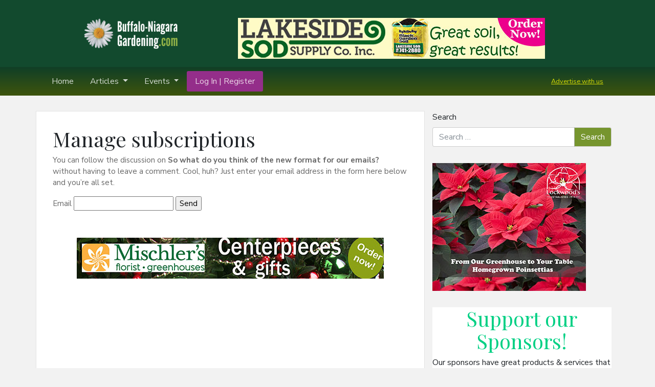

--- FILE ---
content_type: text/html; charset=UTF-8
request_url: https://buffalo-niagaragardening.com/comment-subscriptions/?srp=53377&srk=c05a2fea2b5b569624d482fdd06c880b&sra=s&srsrc=f
body_size: 17369
content:
<!DOCTYPE html>
<html lang="en-US">
<head>
	<meta charset="UTF-8">
	<meta http-equiv="X-UA-Compatible" content="IE=edge">
	<meta name="viewport" content="width=device-width, initial-scale=1, shrink-to-fit=no">
	<meta name="mobile-web-app-capable" content="yes">
	<meta name="apple-mobile-web-app-capable" content="yes">
	<meta name="apple-mobile-web-app-title" content="Buffalo-NiagaraGardening.com - The online magazine for gardeners in Western New York.">
	<link rel="profile" href="http://gmpg.org/xfn/11">
	<link rel="pingback" href="https://buffalo-niagaragardening.com/xmlrpc.php">

	<link href="https://fonts.googleapis.com/css?family=Nunito+Sans:400,400i,700|Playfair+Display:400,700" rel="stylesheet">
	<meta name='robots' content='index, follow, max-image-preview:large, max-snippet:-1, max-video-preview:-1' />

	<!-- This site is optimized with the Yoast SEO plugin v26.6 - https://yoast.com/wordpress/plugins/seo/ -->
	<title>Manage subscriptions &#8211; Buffalo-NiagaraGardening.com</title>
	<meta property="og:locale" content="en_US" />
	<meta property="og:type" content="website" />
	<meta property="og:site_name" content="Buffalo-NiagaraGardening.com" />
	<meta name="twitter:card" content="summary_large_image" />
	<script type="application/ld+json" class="yoast-schema-graph">{"@context":"https://schema.org","@graph":[{"@type":"WebSite","@id":"http://buffalo-niagaragardening.com/#website","url":"http://buffalo-niagaragardening.com/","name":"Buffalo-NiagaraGardening.com","description":"The online magazine for gardeners in Western New York.","publisher":{"@id":"http://buffalo-niagaragardening.com/#organization"},"potentialAction":[{"@type":"SearchAction","target":{"@type":"EntryPoint","urlTemplate":"http://buffalo-niagaragardening.com/?s={search_term_string}"},"query-input":{"@type":"PropertyValueSpecification","valueRequired":true,"valueName":"search_term_string"}}],"inLanguage":"en-US"},{"@type":"Organization","@id":"http://buffalo-niagaragardening.com/#organization","name":"Buffalo-NiagaraGardening.com","url":"http://buffalo-niagaragardening.com/","logo":{"@type":"ImageObject","inLanguage":"en-US","@id":"http://buffalo-niagaragardening.com/#/schema/logo/image/","url":"https://buffalo-niagaragardening.com/wp-content/uploads/2012/04/BNlogo_horiz_withTL_whte.jpeg","contentUrl":"https://buffalo-niagaragardening.com/wp-content/uploads/2012/04/BNlogo_horiz_withTL_whte.jpeg","width":"640","height":"293","caption":"Buffalo-NiagaraGardening.com"},"image":{"@id":"http://buffalo-niagaragardening.com/#/schema/logo/image/"},"sameAs":["https://www.facebook.com/Buffalo-NiagaraGardeningcom-188742371138332/"]}]}</script>
	<!-- / Yoast SEO plugin. -->


<link rel="alternate" type="text/calendar" title="Buffalo-NiagaraGardening.com &raquo; iCal Feed" href="https://buffalo-niagaragardening.com/events/?ical=1" />
<link rel="alternate" title="oEmbed (JSON)" type="application/json+oembed" href="https://buffalo-niagaragardening.com/wp-json/oembed/1.0/embed?url=https%3A%2F%2Fbuffalo-niagaragardening.com%2Fhttps%3A%2F%2Fbuffalo-niagaragardening.com%2F%3Fpage_id%3D-999%2F" />
<link rel="alternate" title="oEmbed (XML)" type="text/xml+oembed" href="https://buffalo-niagaragardening.com/wp-json/oembed/1.0/embed?url=https%3A%2F%2Fbuffalo-niagaragardening.com%2Fhttps%3A%2F%2Fbuffalo-niagaragardening.com%2F%3Fpage_id%3D-999%2F&#038;format=xml" />
<style id='wp-img-auto-sizes-contain-inline-css' type='text/css'>
img:is([sizes=auto i],[sizes^="auto," i]){contain-intrinsic-size:3000px 1500px}
/*# sourceURL=wp-img-auto-sizes-contain-inline-css */
</style>
<link rel='stylesheet' id='tribe-events-pro-mini-calendar-block-styles-css' href='https://buffalo-niagaragardening.com/wp-content/plugins/events-calendar-pro/build/css/tribe-events-pro-mini-calendar-block.css?ver=7.7.11' type='text/css' media='all' />
<style id='wp-emoji-styles-inline-css' type='text/css'>

	img.wp-smiley, img.emoji {
		display: inline !important;
		border: none !important;
		box-shadow: none !important;
		height: 1em !important;
		width: 1em !important;
		margin: 0 0.07em !important;
		vertical-align: -0.1em !important;
		background: none !important;
		padding: 0 !important;
	}
/*# sourceURL=wp-emoji-styles-inline-css */
</style>
<link rel='stylesheet' id='wp-block-library-css' href='https://buffalo-niagaragardening.com/wp-includes/css/dist/block-library/style.min.css?ver=6.9' type='text/css' media='all' />
<style id='wp-block-heading-inline-css' type='text/css'>
h1:where(.wp-block-heading).has-background,h2:where(.wp-block-heading).has-background,h3:where(.wp-block-heading).has-background,h4:where(.wp-block-heading).has-background,h5:where(.wp-block-heading).has-background,h6:where(.wp-block-heading).has-background{padding:1.25em 2.375em}h1.has-text-align-left[style*=writing-mode]:where([style*=vertical-lr]),h1.has-text-align-right[style*=writing-mode]:where([style*=vertical-rl]),h2.has-text-align-left[style*=writing-mode]:where([style*=vertical-lr]),h2.has-text-align-right[style*=writing-mode]:where([style*=vertical-rl]),h3.has-text-align-left[style*=writing-mode]:where([style*=vertical-lr]),h3.has-text-align-right[style*=writing-mode]:where([style*=vertical-rl]),h4.has-text-align-left[style*=writing-mode]:where([style*=vertical-lr]),h4.has-text-align-right[style*=writing-mode]:where([style*=vertical-rl]),h5.has-text-align-left[style*=writing-mode]:where([style*=vertical-lr]),h5.has-text-align-right[style*=writing-mode]:where([style*=vertical-rl]),h6.has-text-align-left[style*=writing-mode]:where([style*=vertical-lr]),h6.has-text-align-right[style*=writing-mode]:where([style*=vertical-rl]){rotate:180deg}
/*# sourceURL=https://buffalo-niagaragardening.com/wp-includes/blocks/heading/style.min.css */
</style>
<style id='wp-block-list-inline-css' type='text/css'>
ol,ul{box-sizing:border-box}:root :where(.wp-block-list.has-background){padding:1.25em 2.375em}
/*# sourceURL=https://buffalo-niagaragardening.com/wp-includes/blocks/list/style.min.css */
</style>
<style id='wp-block-group-inline-css' type='text/css'>
.wp-block-group{box-sizing:border-box}:where(.wp-block-group.wp-block-group-is-layout-constrained){position:relative}
/*# sourceURL=https://buffalo-niagaragardening.com/wp-includes/blocks/group/style.min.css */
</style>
<style id='wp-block-paragraph-inline-css' type='text/css'>
.is-small-text{font-size:.875em}.is-regular-text{font-size:1em}.is-large-text{font-size:2.25em}.is-larger-text{font-size:3em}.has-drop-cap:not(:focus):first-letter{float:left;font-size:8.4em;font-style:normal;font-weight:100;line-height:.68;margin:.05em .1em 0 0;text-transform:uppercase}body.rtl .has-drop-cap:not(:focus):first-letter{float:none;margin-left:.1em}p.has-drop-cap.has-background{overflow:hidden}:root :where(p.has-background){padding:1.25em 2.375em}:where(p.has-text-color:not(.has-link-color)) a{color:inherit}p.has-text-align-left[style*="writing-mode:vertical-lr"],p.has-text-align-right[style*="writing-mode:vertical-rl"]{rotate:180deg}
/*# sourceURL=https://buffalo-niagaragardening.com/wp-includes/blocks/paragraph/style.min.css */
</style>
<style id='global-styles-inline-css' type='text/css'>
:root{--wp--preset--aspect-ratio--square: 1;--wp--preset--aspect-ratio--4-3: 4/3;--wp--preset--aspect-ratio--3-4: 3/4;--wp--preset--aspect-ratio--3-2: 3/2;--wp--preset--aspect-ratio--2-3: 2/3;--wp--preset--aspect-ratio--16-9: 16/9;--wp--preset--aspect-ratio--9-16: 9/16;--wp--preset--color--black: #000000;--wp--preset--color--cyan-bluish-gray: #abb8c3;--wp--preset--color--white: #ffffff;--wp--preset--color--pale-pink: #f78da7;--wp--preset--color--vivid-red: #cf2e2e;--wp--preset--color--luminous-vivid-orange: #ff6900;--wp--preset--color--luminous-vivid-amber: #fcb900;--wp--preset--color--light-green-cyan: #7bdcb5;--wp--preset--color--vivid-green-cyan: #00d084;--wp--preset--color--pale-cyan-blue: #8ed1fc;--wp--preset--color--vivid-cyan-blue: #0693e3;--wp--preset--color--vivid-purple: #9b51e0;--wp--preset--gradient--vivid-cyan-blue-to-vivid-purple: linear-gradient(135deg,rgb(6,147,227) 0%,rgb(155,81,224) 100%);--wp--preset--gradient--light-green-cyan-to-vivid-green-cyan: linear-gradient(135deg,rgb(122,220,180) 0%,rgb(0,208,130) 100%);--wp--preset--gradient--luminous-vivid-amber-to-luminous-vivid-orange: linear-gradient(135deg,rgb(252,185,0) 0%,rgb(255,105,0) 100%);--wp--preset--gradient--luminous-vivid-orange-to-vivid-red: linear-gradient(135deg,rgb(255,105,0) 0%,rgb(207,46,46) 100%);--wp--preset--gradient--very-light-gray-to-cyan-bluish-gray: linear-gradient(135deg,rgb(238,238,238) 0%,rgb(169,184,195) 100%);--wp--preset--gradient--cool-to-warm-spectrum: linear-gradient(135deg,rgb(74,234,220) 0%,rgb(151,120,209) 20%,rgb(207,42,186) 40%,rgb(238,44,130) 60%,rgb(251,105,98) 80%,rgb(254,248,76) 100%);--wp--preset--gradient--blush-light-purple: linear-gradient(135deg,rgb(255,206,236) 0%,rgb(152,150,240) 100%);--wp--preset--gradient--blush-bordeaux: linear-gradient(135deg,rgb(254,205,165) 0%,rgb(254,45,45) 50%,rgb(107,0,62) 100%);--wp--preset--gradient--luminous-dusk: linear-gradient(135deg,rgb(255,203,112) 0%,rgb(199,81,192) 50%,rgb(65,88,208) 100%);--wp--preset--gradient--pale-ocean: linear-gradient(135deg,rgb(255,245,203) 0%,rgb(182,227,212) 50%,rgb(51,167,181) 100%);--wp--preset--gradient--electric-grass: linear-gradient(135deg,rgb(202,248,128) 0%,rgb(113,206,126) 100%);--wp--preset--gradient--midnight: linear-gradient(135deg,rgb(2,3,129) 0%,rgb(40,116,252) 100%);--wp--preset--font-size--small: 13px;--wp--preset--font-size--medium: 20px;--wp--preset--font-size--large: 36px;--wp--preset--font-size--x-large: 42px;--wp--preset--spacing--20: 0.44rem;--wp--preset--spacing--30: 0.67rem;--wp--preset--spacing--40: 1rem;--wp--preset--spacing--50: 1.5rem;--wp--preset--spacing--60: 2.25rem;--wp--preset--spacing--70: 3.38rem;--wp--preset--spacing--80: 5.06rem;--wp--preset--shadow--natural: 6px 6px 9px rgba(0, 0, 0, 0.2);--wp--preset--shadow--deep: 12px 12px 50px rgba(0, 0, 0, 0.4);--wp--preset--shadow--sharp: 6px 6px 0px rgba(0, 0, 0, 0.2);--wp--preset--shadow--outlined: 6px 6px 0px -3px rgb(255, 255, 255), 6px 6px rgb(0, 0, 0);--wp--preset--shadow--crisp: 6px 6px 0px rgb(0, 0, 0);}:where(.is-layout-flex){gap: 0.5em;}:where(.is-layout-grid){gap: 0.5em;}body .is-layout-flex{display: flex;}.is-layout-flex{flex-wrap: wrap;align-items: center;}.is-layout-flex > :is(*, div){margin: 0;}body .is-layout-grid{display: grid;}.is-layout-grid > :is(*, div){margin: 0;}:where(.wp-block-columns.is-layout-flex){gap: 2em;}:where(.wp-block-columns.is-layout-grid){gap: 2em;}:where(.wp-block-post-template.is-layout-flex){gap: 1.25em;}:where(.wp-block-post-template.is-layout-grid){gap: 1.25em;}.has-black-color{color: var(--wp--preset--color--black) !important;}.has-cyan-bluish-gray-color{color: var(--wp--preset--color--cyan-bluish-gray) !important;}.has-white-color{color: var(--wp--preset--color--white) !important;}.has-pale-pink-color{color: var(--wp--preset--color--pale-pink) !important;}.has-vivid-red-color{color: var(--wp--preset--color--vivid-red) !important;}.has-luminous-vivid-orange-color{color: var(--wp--preset--color--luminous-vivid-orange) !important;}.has-luminous-vivid-amber-color{color: var(--wp--preset--color--luminous-vivid-amber) !important;}.has-light-green-cyan-color{color: var(--wp--preset--color--light-green-cyan) !important;}.has-vivid-green-cyan-color{color: var(--wp--preset--color--vivid-green-cyan) !important;}.has-pale-cyan-blue-color{color: var(--wp--preset--color--pale-cyan-blue) !important;}.has-vivid-cyan-blue-color{color: var(--wp--preset--color--vivid-cyan-blue) !important;}.has-vivid-purple-color{color: var(--wp--preset--color--vivid-purple) !important;}.has-black-background-color{background-color: var(--wp--preset--color--black) !important;}.has-cyan-bluish-gray-background-color{background-color: var(--wp--preset--color--cyan-bluish-gray) !important;}.has-white-background-color{background-color: var(--wp--preset--color--white) !important;}.has-pale-pink-background-color{background-color: var(--wp--preset--color--pale-pink) !important;}.has-vivid-red-background-color{background-color: var(--wp--preset--color--vivid-red) !important;}.has-luminous-vivid-orange-background-color{background-color: var(--wp--preset--color--luminous-vivid-orange) !important;}.has-luminous-vivid-amber-background-color{background-color: var(--wp--preset--color--luminous-vivid-amber) !important;}.has-light-green-cyan-background-color{background-color: var(--wp--preset--color--light-green-cyan) !important;}.has-vivid-green-cyan-background-color{background-color: var(--wp--preset--color--vivid-green-cyan) !important;}.has-pale-cyan-blue-background-color{background-color: var(--wp--preset--color--pale-cyan-blue) !important;}.has-vivid-cyan-blue-background-color{background-color: var(--wp--preset--color--vivid-cyan-blue) !important;}.has-vivid-purple-background-color{background-color: var(--wp--preset--color--vivid-purple) !important;}.has-black-border-color{border-color: var(--wp--preset--color--black) !important;}.has-cyan-bluish-gray-border-color{border-color: var(--wp--preset--color--cyan-bluish-gray) !important;}.has-white-border-color{border-color: var(--wp--preset--color--white) !important;}.has-pale-pink-border-color{border-color: var(--wp--preset--color--pale-pink) !important;}.has-vivid-red-border-color{border-color: var(--wp--preset--color--vivid-red) !important;}.has-luminous-vivid-orange-border-color{border-color: var(--wp--preset--color--luminous-vivid-orange) !important;}.has-luminous-vivid-amber-border-color{border-color: var(--wp--preset--color--luminous-vivid-amber) !important;}.has-light-green-cyan-border-color{border-color: var(--wp--preset--color--light-green-cyan) !important;}.has-vivid-green-cyan-border-color{border-color: var(--wp--preset--color--vivid-green-cyan) !important;}.has-pale-cyan-blue-border-color{border-color: var(--wp--preset--color--pale-cyan-blue) !important;}.has-vivid-cyan-blue-border-color{border-color: var(--wp--preset--color--vivid-cyan-blue) !important;}.has-vivid-purple-border-color{border-color: var(--wp--preset--color--vivid-purple) !important;}.has-vivid-cyan-blue-to-vivid-purple-gradient-background{background: var(--wp--preset--gradient--vivid-cyan-blue-to-vivid-purple) !important;}.has-light-green-cyan-to-vivid-green-cyan-gradient-background{background: var(--wp--preset--gradient--light-green-cyan-to-vivid-green-cyan) !important;}.has-luminous-vivid-amber-to-luminous-vivid-orange-gradient-background{background: var(--wp--preset--gradient--luminous-vivid-amber-to-luminous-vivid-orange) !important;}.has-luminous-vivid-orange-to-vivid-red-gradient-background{background: var(--wp--preset--gradient--luminous-vivid-orange-to-vivid-red) !important;}.has-very-light-gray-to-cyan-bluish-gray-gradient-background{background: var(--wp--preset--gradient--very-light-gray-to-cyan-bluish-gray) !important;}.has-cool-to-warm-spectrum-gradient-background{background: var(--wp--preset--gradient--cool-to-warm-spectrum) !important;}.has-blush-light-purple-gradient-background{background: var(--wp--preset--gradient--blush-light-purple) !important;}.has-blush-bordeaux-gradient-background{background: var(--wp--preset--gradient--blush-bordeaux) !important;}.has-luminous-dusk-gradient-background{background: var(--wp--preset--gradient--luminous-dusk) !important;}.has-pale-ocean-gradient-background{background: var(--wp--preset--gradient--pale-ocean) !important;}.has-electric-grass-gradient-background{background: var(--wp--preset--gradient--electric-grass) !important;}.has-midnight-gradient-background{background: var(--wp--preset--gradient--midnight) !important;}.has-small-font-size{font-size: var(--wp--preset--font-size--small) !important;}.has-medium-font-size{font-size: var(--wp--preset--font-size--medium) !important;}.has-large-font-size{font-size: var(--wp--preset--font-size--large) !important;}.has-x-large-font-size{font-size: var(--wp--preset--font-size--x-large) !important;}
/*# sourceURL=global-styles-inline-css */
</style>

<style id='classic-theme-styles-inline-css' type='text/css'>
/*! This file is auto-generated */
.wp-block-button__link{color:#fff;background-color:#32373c;border-radius:9999px;box-shadow:none;text-decoration:none;padding:calc(.667em + 2px) calc(1.333em + 2px);font-size:1.125em}.wp-block-file__button{background:#32373c;color:#fff;text-decoration:none}
/*# sourceURL=/wp-includes/css/classic-themes.min.css */
</style>
<link rel='stylesheet' id='ctct_form_styles-css' href='https://buffalo-niagaragardening.com/wp-content/plugins/constant-contact-forms/assets/css/style.css?ver=2.15.2' type='text/css' media='all' />
<link rel='stylesheet' id='pmpro_frontend_base-css' href='https://buffalo-niagaragardening.com/wp-content/plugins/paid-memberships-pro/css/frontend/base.css?ver=3.6.3' type='text/css' media='all' />
<link rel='stylesheet' id='pmpro_frontend_variation_1-css' href='https://buffalo-niagaragardening.com/wp-content/plugins/paid-memberships-pro/css/frontend/variation_1.css?ver=3.6.3' type='text/css' media='all' />
<link rel='stylesheet' id='stcr-font-awesome-css' href='https://buffalo-niagaragardening.com/wp-content/plugins/subscribe-to-comments-reloaded/includes/css/font-awesome.min.css?ver=6.9' type='text/css' media='all' />
<link rel='stylesheet' id='stcr-style-css' href='https://buffalo-niagaragardening.com/wp-content/plugins/subscribe-to-comments-reloaded/includes/css/stcr-style.css?ver=6.9' type='text/css' media='all' />
<link rel='stylesheet' id='understrap-styles-css' href='https://buffalo-niagaragardening.com/wp-content/themes/bng2/css/theme.min.css?ver=6.9' type='text/css' media='all' />
<link rel='stylesheet' id='tablepress-default-css' href='https://buffalo-niagaragardening.com/wp-content/plugins/tablepress/css/build/default.css?ver=3.2.6' type='text/css' media='all' />
<script type="text/javascript" src="https://buffalo-niagaragardening.com/wp-includes/js/jquery/jquery.min.js?ver=3.7.1" id="jquery-core-js"></script>
<script type="text/javascript" src="https://buffalo-niagaragardening.com/wp-includes/js/jquery/jquery-migrate.min.js?ver=3.4.1" id="jquery-migrate-js"></script>
<script type="text/javascript" src="https://buffalo-niagaragardening.com/wp-content/themes/bng2/js/popper.min.js?ver=6.9" id="popper-scripts-js"></script>
<link rel="https://api.w.org/" href="https://buffalo-niagaragardening.com/wp-json/" /><link rel="alternate" title="JSON" type="application/json" href="https://buffalo-niagaragardening.com/wp-json/wp/v2/pages/-999" />
<!-- This site is using AdRotate Professional v5.26 to display their advertisements - https://ajdg.solutions/ -->
<!-- AdRotate CSS -->
<style type="text/css" media="screen">
	.g { margin:0px; padding:0px; overflow:hidden; line-height:1; zoom:1; }
	.g img { height:auto; }
	.g-col { position:relative; float:left; }
	.g-col:first-child { margin-left: 0; }
	.g-col:last-child { margin-right: 0; }
	.g-wall { display:block; position:fixed; left:0; top:0; width:100%; height:100%; z-index:-1; }
	.woocommerce-page .g, .bbpress-wrapper .g { margin: 20px auto; clear:both; }
	.g-1 { min-width:8px; max-width:282px; margin: 0 auto; }
	.b-1 { margin:8px 8px 8px 8px; }
	.g-3 { min-width:8px; max-width:282px; margin: 0 auto; }
	.b-3 { margin:8px 8px 8px 8px; }
	.g-4 { margin:20px 0px 0px 0px; }
	@media only screen and (max-width: 480px) {
		.g-col, .g-dyn, .g-single { width:100%; margin-left:0; margin-right:0; }
		.woocommerce-page .g, .bbpress-wrapper .g { margin: 10px auto; }
	}
</style>
<!-- /AdRotate CSS -->


		<!-- GA Google Analytics @ https://m0n.co/ga -->
		<script async src="https://www.googletagmanager.com/gtag/js?id=G-BJ135F0KJG"></script>
		<script>
			window.dataLayer = window.dataLayer || [];
			function gtag(){dataLayer.push(arguments);}
			gtag('js', new Date());
			gtag('config', 'G-BJ135F0KJG');
		</script>

	<style id="pmpro_colors">:root {
	--pmpro--color--base: #ffffff;
	--pmpro--color--contrast: #222222;
	--pmpro--color--accent: #124a2e;
	--pmpro--color--accent--variation: hsl( 150,61%,27% );
	--pmpro--color--border--variation: hsl( 0,0%,91% );
}</style><meta name="tec-api-version" content="v1"><meta name="tec-api-origin" content="https://buffalo-niagaragardening.com"><link rel="alternate" href="https://buffalo-niagaragardening.com/wp-json/tribe/events/v1/" /><meta name='robots' content='noindex,nofollow'><!-- Clicky Web Analytics - https://clicky.com, WordPress Plugin by Yoast - https://yoast.com/wordpress/plugins/clicky/ --><script type='text/javascript'>
	function clicky_gc(name) {
		var ca = document.cookie.split(';');
		for (var i in ca) {
			if (ca[i].indexOf(name + '=') != -1) {
				return decodeURIComponent(ca[i].split('=')[1]);
			}
		}
		return '';
	}
	var username_check = clicky_gc('"comment_author_abc5d161f28288feeb7010830fd99312"');
	if (username_check) var clicky_custom_session = {username: username_check};
</script>
<script>
	
	var clicky_site_ids = clicky_site_ids || [];
	clicky_site_ids.push("100597899");
</script>
<script async src="//static.getclicky.com/js"></script><link rel="icon" href="https://buffalo-niagaragardening.com/wp-content/uploads/2020/10/cropped-bng-favicon-32x32.png" sizes="32x32" />
<link rel="icon" href="https://buffalo-niagaragardening.com/wp-content/uploads/2020/10/cropped-bng-favicon-192x192.png" sizes="192x192" />
<link rel="apple-touch-icon" href="https://buffalo-niagaragardening.com/wp-content/uploads/2020/10/cropped-bng-favicon-180x180.png" />
<meta name="msapplication-TileImage" content="https://buffalo-niagaragardening.com/wp-content/uploads/2020/10/cropped-bng-favicon-270x270.png" />
		<style type="text/css" id="wp-custom-css">
			.navbar .cta a.nav-link{

	background-color:#942E8A;
	border-radius:3px;
	transition:ease all 300ms;
}

.navbar .cta a.nav-link:hover{
	background-color:#562E94;
	color:white;
}

.navbar .cta2 a.nav-link{
	color:yellow;
	font-size:.8rem;
	line-height:1rem;
	text-decoration:underline;
	opacity:.8;
	margin-top:4px;
}

.widget_text .textwidget {
	background-color: white;
	padding: 16px;
}

/* Adjust button Size on Homepage */
.homepage-image-callout h3 {
    font-size: 1.75rem;
}
.btn-group-sm>.btn, .btn-sm, .wpcf7 .btn-group-sm>input[type=submit] {
    font-size: 1.25rem;
}
/* END button Size */

body .jp-carousel-info h2 {
	background: 0 0!important;
	border: none!important;
	color: #999;
	display: block!important;
	font: normal 18px/1.25em "Helvetica Neue",sans-serif !important; 
}

#secondary img, article img, figure, img, img.wp-post-image {
	max-width: 100%; 
	height: auto;
	width: auto;
}
.entry-content {
	width: 100%;
}
.entry-content img {
	max-width: 100%; 
	height: auto;
 	width: auto;
}
img.icon-loc {
	vertical-align:middle;
}

.filter-group .btn { 
	margin: 1px; 
}
img, figure, .entry-content img{
}

/* remove green background from home page signup form */
.newsletter-callout .newsletter-form {
    background: #fff;
}

.home .ctct-form-description, .home .ctct-disclosure {
	display:none;
}

.home .newsletter-form {
	padding:0;
}

// Peter from Brain Jar

figure {
	display: block;
	background-color:blue!important;
}


.wp-block-image figcaption {
  color: #555;
  font-size: 13px;
  text-align: center;
}

.tribe-section-image-uploader{
	display:none;
}		</style>
		</head>

<body class="pmpro-variation_1 wp-singular page-template-default page page-id--999 page-parent wp-theme-bng2 pmpro-body-has-access tribe-no-js ctct-bng2">

<div class="hfeed site" id="page">

	<a class="skip-link screen-reader-text sr-only" href="#content">Skip to content</a>


	<header class="masthead wrapper-fluid" id="bng-header">
		<div class="container">
			<div class="row">
				<div class="logo-col col-md-4">
					<a rel="home" href="https://buffalo-niagaragardening.com/" title="Buffalo-NiagaraGardening.com">
						<img class="masthead-logo" src="https://buffalo-niagaragardening.com/wp-content/themes/bng2/img/logo@2x.png" alt="" />
					</a>
				</div>
				<div class="masthead-right col-md-8 align-self-center ml-auto">
					<div class="g g-4"><div class="g-single a-50"><a class="gofollow" data-track="NTAsNCw2MA==" target="_blank" href=" https://www.bigyellowbag.com/ "><img src="https://buffalo-niagaragardening.com/wp-content/uploads/2022/01/Lakeside-Sod-horiz-order-today.jpg" /></a></div></div>				</div>
			</div>
		</div>
	</header>

	<!-- ******************* The Navbar Area ******************* -->
	<div class="wrapper-fluid wrapper-navbar" id="wrapper-navbar">

		<nav class="navbar navbar-expand-md navbar-dark">

					<div class="container">
		
				<button class="navbar-toggler" type="button" data-toggle="collapse" data-target="#navbarNavDropdown" aria-controls="navbarNavDropdown" aria-expanded="false" aria-label="Toggle navigation">
					<span class="navbar-toggler-icon"></span> <span class="menu-text">Menu</span>
				</button>

				<!-- The WordPress Menu goes here -->
				<div id="navbarNavDropdown" class="collapse navbar-collapse"><ul id="main-menu" class="navbar-nav"><li id="menu-item-65351" class="menu-item menu-item-type-custom menu-item-object-custom menu-item-home nav-item menu-item-65351"><a title="Home" href="https://buffalo-niagaragardening.com/" class="nav-link">Home</a></li>
<li id="menu-item-65359" class="menu-item menu-item-type-custom menu-item-object-custom menu-item-has-children nav-item menu-item-65359 dropdown"><a title="Articles" href="#" data-toggle="dropdown" class="nav-link dropdown-toggle">Articles <span class="caret"></span></a>
<ul class=" dropdown-menu" role="menu">
	<li id="menu-item-65349" class="menu-item menu-item-type-post_type menu-item-object-page nav-item menu-item-65349"><a title="Articles by Topic" href="https://buffalo-niagaragardening.com/browse-gardening-topics/" class="nav-link">Articles by Topic</a></li>
</ul>
</li>
<li id="menu-item-65354" class="menu-item menu-item-type-post_type menu-item-object-page menu-item-has-children nav-item menu-item-65354 dropdown"><a title="Events" href="#" data-toggle="dropdown" class="nav-link dropdown-toggle">Events <span class="caret"></span></a>
<ul class=" dropdown-menu" role="menu">
	<li id="menu-item-65358" class="menu-item menu-item-type-post_type menu-item-object-page nav-item menu-item-65358"><a title="Events" href="https://buffalo-niagaragardening.com/events/" class="nav-link">Events</a></li>
	<li id="menu-item-65355" class="menu-item menu-item-type-post_type menu-item-object-page nav-item menu-item-65355"><a title="Categories" href="https://buffalo-niagaragardening.com/events/categories/" class="nav-link">Categories</a></li>
</ul>
</li>
<li id="menu-item-122816" class="cta login-account-button menu-item menu-item-type-post_type menu-item-object-page nav-item menu-item-122816"><a title="Log In | Register" href="https://buffalo-niagaragardening.com/login/" class="nav-link">Log In | Register</a></li>
<li id="menu-item-94594" class="ml-auto cta2 menu-item menu-item-type-post_type menu-item-object-page nav-item menu-item-94594"><a title="Advertise with us" href="https://buffalo-niagaragardening.com/advertise-with-us/" class="nav-link">Advertise with us</a></li>
</ul></div>						</div><!-- .container -->
			
		</nav><!-- .site-navigation -->

	</div><!-- .wrapper-navbar end -->

<div class="wrapper" id="page-wrapper">

	<div class="container" id="content" tabindex="-1">

		<div class="row">

			<!-- Do the left sidebar check -->
			


<div class="col-md-8 content-area" id="primary">
			<main class="site-main" id="main">

				
					<article class="post--999 page type-page status-publish hentry" id="post--999">

	<header class="entry-header">

		<h1 class="entry-title">Manage subscriptions</h1>
	</header><!-- .entry-header -->

	
	<div class="entry-content">

		<p>You can follow the discussion on <strong>So what do you think of the new format for our emails?</strong> without having to leave a comment. Cool, huh? Just enter your email address in the form here below and you&#8217;re all set.</p>        <form action="/comment-subscriptions/?srp=53377&#038;srk=c05a2fea2b5b569624d482fdd06c880b&#038;sra=s&#038;srsrc=f" method="post" name="sub-form">
        <fieldset style="border:0">
            <div>
                                    <p>
                        <label for="sre">Email</label>
                        <input id='sre' type="text" class="subscribe-form-field" name="sre" value="" size="22" required />
                        <input name="submit" type="submit" class="subscribe-form-button" value="Send" />
                    </p>
                                        <p class="notice-email-error" style='color: #f55252;font-weight:bold; display: none;'></p>
                            </div>
        </fieldset>
    </form>
    
		
	</div><!-- .entry-content -->

	<footer class="entry-footer">

		
	</footer><!-- .entry-footer -->

</article><!-- #post-## -->

					<div class="mid-posts-wrap">
						<div class="g g-5"><div class="g-single a-183"><a class="gofollow" data-track="MTgzLDUsNjA=" target="_blank" href=" https://sales.mischlersflorist.com/Christmas "><img src="https://buffalo-niagaragardening.com/wp-content/uploads/2022/12/Christmas-centerpieces-Mischlers.jpg" /></a></div></div>					</div>


					
				
			</main><!-- #main -->

		</div><!-- #primary -->

		<!-- Do the right sidebar check -->
		
			
<div class="col-md-4 widget-area" id="right-sidebar" role="complementary">
	<aside id="search-6" class="widget widget_search"><form method="get" id="searchform" action="https://buffalo-niagaragardening.com/" role="search">
	<label class="assistive-text" for="s">Search</label>
	<div class="input-group">
		<input class="field form-control" id="s" name="s" type="text"
			placeholder="Search &hellip;">
		<span class="input-group-btn">
			<input class="submit btn btn-primary" id="searchsubmit" name="submit" type="submit"
			value="Search">
	</span>
	</div>
</form>
</aside><aside id="5f90de6632a28-6" class="widget 5f90de6632a28"><div class="g g-2"><div class="g-single a-226"><a class="gofollow" data-track="MjI2LDIsNjA=" target="_blank" href=" https://weknowplants.com/ "><img src="http://buffalo-niagaragardening.com/wp-content/uploads/2025/11/Lockwood-Christmas-2025-website.jpg" /></a></div></div></aside><aside id="block-5" class="widget widget_block">
<div class="wp-block-group has-white-background-color has-background"><div class="wp-block-group__inner-container is-layout-flow wp-block-group-is-layout-flow">
<div class="wp-block-group"><div class="wp-block-group__inner-container is-layout-flow wp-block-group-is-layout-flow">
<h1 class="wp-block-heading has-text-align-center has-vivid-green-cyan-color has-text-color">Support our <span class="has-inline-color has-vivid-green-cyan-color">Sponsors</span>!</h1>
</div></div>



<p>Our sponsors have great products &amp; services that you need. And they keep this online gardening magazine in business! Please click to check out these great companies! </p>



<ul class="wp-block-list">
<li><a rel="noreferrer noopener" href="https://buffalo-niagaragardening.com/mischlers-florist-and-greenhouses/" target="_blank">Mischler's Florist and Greenhouses</a></li>



<li><a rel="noreferrer noopener" href="https://urbanroots.org/" target="_blank">Urban Roots Cooperative Market</a></li>



<li><a rel="noopener" href="https://www.webergreenhouses.com/" target="_blank">Mike Weber Greenhouses</a></li>



<li><a rel="noopener" href="http://lakesidesod.com/products/big-yellow-bag/" target="_blank">Lakeside Sod</a></li>



<li><a rel="noreferrer noopener" href="https://weknowplants.com/" target="_blank">Lockwood's Garden Center</a></li>



<li><a href="https://www.experiencegraycliff.org/visit-graycliff/plan-your-visit" target="_blank" rel="noreferrer noopener">Graycliff</a></li>



<li><a href="http://www.buffalogardens.com/" target="_blank" rel="noreferrer noopener">Buffalo and Erie County Botanical Gardens</a></li>



<li><a href="https://www.henrysgardens.com/" data-type="link" data-id="https://www.henrysgardens.com/" target="_blank" rel="noreferrer noopener">Henry's Gardens</a></li>



<li><a href="https://www.lessonsfromnature.biz/" target="_blank" rel="noopener">Lessons from Nature</a></li>



<li><a href="https://plantasiany.com/" data-type="link" data-id="https://plantasiany.com/" target="_blank" rel="noreferrer noopener">Plantasia</a></li>
</ul>
</div></div>
</aside><aside id="5f90de6632a28-7" class="widget 5f90de6632a28"><div class="g g-6"><div class="g-single a-157"><a class="gofollow" data-track="MTU3LDYsNjA=" href="https://foxpest-buffalo.com/" target="_blank"><img src="https://buffalo-niagaragardening.com/wp-content/uploads/2022/05/Fox-Pest-Control-April-2022.jpg" /></a></div></div></aside><aside id="nav_menu-4" class="widget widget_nav_menu"><h3 class="widget-title">Popular Topics</h3><div class="menu-sidebar-topics-container"><ul id="menu-sidebar-topics" class="menu"><li id="menu-item-65362" class="menu-item menu-item-type-taxonomy menu-item-object-post_tag menu-item-65362"><a href="https://buffalo-niagaragardening.com/tag/garden-tips/">Garden tips</a></li>
<li id="menu-item-80017" class="menu-item menu-item-type-taxonomy menu-item-object-post_tag menu-item-80017"><a href="https://buffalo-niagaragardening.com/tag/deer/">Deer</a></li>
<li id="menu-item-80022" class="menu-item menu-item-type-taxonomy menu-item-object-post_tag menu-item-80022"><a href="https://buffalo-niagaragardening.com/tag/birds-and-butterflies/">Birds and butterflies</a></li>
<li id="menu-item-80024" class="menu-item menu-item-type-taxonomy menu-item-object-post_tag menu-item-80024"><a href="https://buffalo-niagaragardening.com/tag/shade/">Shade</a></li>
<li id="menu-item-80028" class="menu-item menu-item-type-taxonomy menu-item-object-post_tag menu-item-80028"><a href="https://buffalo-niagaragardening.com/tag/small-spaces/">Small spaces</a></li>
<li id="menu-item-65371" class="menu-item menu-item-type-taxonomy menu-item-object-post_tag menu-item-65371"><a href="https://buffalo-niagaragardening.com/tag/vegetables/">Vegetables</a></li>
<li id="menu-item-65365" class="menu-item menu-item-type-taxonomy menu-item-object-post_tag menu-item-65365"><a href="https://buffalo-niagaragardening.com/tag/garden-walks/">Garden Walks</a></li>
<li id="menu-item-65377" class="btn btn-outline-primary menu-item menu-item-type-post_type menu-item-object-page menu-item-65377"><a href="https://buffalo-niagaragardening.com/browse-gardening-topics/">View All Topics →</a></li>
</ul></div></aside><aside id="archives-4" class="widget widget_archive"><h3 class="widget-title">Archives</h3>		<label class="screen-reader-text" for="archives-dropdown-4">Archives</label>
		<select id="archives-dropdown-4" name="archive-dropdown">
			
			<option value="">Select Month</option>
				<option value='https://buffalo-niagaragardening.com/2025/12/'> December 2025 &nbsp;(9)</option>
	<option value='https://buffalo-niagaragardening.com/2025/11/'> November 2025 &nbsp;(12)</option>
	<option value='https://buffalo-niagaragardening.com/2025/10/'> October 2025 &nbsp;(10)</option>
	<option value='https://buffalo-niagaragardening.com/2025/09/'> September 2025 &nbsp;(16)</option>
	<option value='https://buffalo-niagaragardening.com/2025/08/'> August 2025 &nbsp;(12)</option>
	<option value='https://buffalo-niagaragardening.com/2025/07/'> July 2025 &nbsp;(15)</option>
	<option value='https://buffalo-niagaragardening.com/2025/06/'> June 2025 &nbsp;(13)</option>
	<option value='https://buffalo-niagaragardening.com/2025/05/'> May 2025 &nbsp;(13)</option>
	<option value='https://buffalo-niagaragardening.com/2025/04/'> April 2025 &nbsp;(16)</option>
	<option value='https://buffalo-niagaragardening.com/2025/03/'> March 2025 &nbsp;(13)</option>
	<option value='https://buffalo-niagaragardening.com/2025/02/'> February 2025 &nbsp;(13)</option>
	<option value='https://buffalo-niagaragardening.com/2025/01/'> January 2025 &nbsp;(8)</option>
	<option value='https://buffalo-niagaragardening.com/2024/12/'> December 2024 &nbsp;(10)</option>
	<option value='https://buffalo-niagaragardening.com/2024/11/'> November 2024 &nbsp;(12)</option>
	<option value='https://buffalo-niagaragardening.com/2024/10/'> October 2024 &nbsp;(15)</option>
	<option value='https://buffalo-niagaragardening.com/2024/09/'> September 2024 &nbsp;(12)</option>
	<option value='https://buffalo-niagaragardening.com/2024/08/'> August 2024 &nbsp;(12)</option>
	<option value='https://buffalo-niagaragardening.com/2024/07/'> July 2024 &nbsp;(15)</option>
	<option value='https://buffalo-niagaragardening.com/2024/06/'> June 2024 &nbsp;(12)</option>
	<option value='https://buffalo-niagaragardening.com/2024/05/'> May 2024 &nbsp;(12)</option>
	<option value='https://buffalo-niagaragardening.com/2024/04/'> April 2024 &nbsp;(15)</option>
	<option value='https://buffalo-niagaragardening.com/2024/03/'> March 2024 &nbsp;(13)</option>
	<option value='https://buffalo-niagaragardening.com/2024/02/'> February 2024 &nbsp;(12)</option>
	<option value='https://buffalo-niagaragardening.com/2024/01/'> January 2024 &nbsp;(9)</option>
	<option value='https://buffalo-niagaragardening.com/2023/12/'> December 2023 &nbsp;(10)</option>
	<option value='https://buffalo-niagaragardening.com/2023/11/'> November 2023 &nbsp;(12)</option>
	<option value='https://buffalo-niagaragardening.com/2023/10/'> October 2023 &nbsp;(16)</option>
	<option value='https://buffalo-niagaragardening.com/2023/09/'> September 2023 &nbsp;(12)</option>
	<option value='https://buffalo-niagaragardening.com/2023/08/'> August 2023 &nbsp;(15)</option>
	<option value='https://buffalo-niagaragardening.com/2023/07/'> July 2023 &nbsp;(12)</option>
	<option value='https://buffalo-niagaragardening.com/2023/06/'> June 2023 &nbsp;(13)</option>
	<option value='https://buffalo-niagaragardening.com/2023/05/'> May 2023 &nbsp;(15)</option>
	<option value='https://buffalo-niagaragardening.com/2023/04/'> April 2023 &nbsp;(12)</option>
	<option value='https://buffalo-niagaragardening.com/2023/03/'> March 2023 &nbsp;(13)</option>
	<option value='https://buffalo-niagaragardening.com/2023/02/'> February 2023 &nbsp;(12)</option>
	<option value='https://buffalo-niagaragardening.com/2023/01/'> January 2023 &nbsp;(9)</option>
	<option value='https://buffalo-niagaragardening.com/2022/12/'> December 2022 &nbsp;(9)</option>
	<option value='https://buffalo-niagaragardening.com/2022/11/'> November 2022 &nbsp;(14)</option>
	<option value='https://buffalo-niagaragardening.com/2022/10/'> October 2022 &nbsp;(11)</option>
	<option value='https://buffalo-niagaragardening.com/2022/09/'> September 2022 &nbsp;(12)</option>
	<option value='https://buffalo-niagaragardening.com/2022/08/'> August 2022 &nbsp;(15)</option>
	<option value='https://buffalo-niagaragardening.com/2022/07/'> July 2022 &nbsp;(12)</option>
	<option value='https://buffalo-niagaragardening.com/2022/06/'> June 2022 &nbsp;(12)</option>
	<option value='https://buffalo-niagaragardening.com/2022/05/'> May 2022 &nbsp;(15)</option>
	<option value='https://buffalo-niagaragardening.com/2022/04/'> April 2022 &nbsp;(12)</option>
	<option value='https://buffalo-niagaragardening.com/2022/03/'> March 2022 &nbsp;(17)</option>
	<option value='https://buffalo-niagaragardening.com/2022/02/'> February 2022 &nbsp;(12)</option>
	<option value='https://buffalo-niagaragardening.com/2022/01/'> January 2022 &nbsp;(6)</option>
	<option value='https://buffalo-niagaragardening.com/2021/12/'> December 2021 &nbsp;(6)</option>
	<option value='https://buffalo-niagaragardening.com/2021/11/'> November 2021 &nbsp;(15)</option>
	<option value='https://buffalo-niagaragardening.com/2021/10/'> October 2021 &nbsp;(12)</option>
	<option value='https://buffalo-niagaragardening.com/2021/09/'> September 2021 &nbsp;(12)</option>
	<option value='https://buffalo-niagaragardening.com/2021/08/'> August 2021 &nbsp;(15)</option>
	<option value='https://buffalo-niagaragardening.com/2021/07/'> July 2021 &nbsp;(12)</option>
	<option value='https://buffalo-niagaragardening.com/2021/06/'> June 2021 &nbsp;(15)</option>
	<option value='https://buffalo-niagaragardening.com/2021/05/'> May 2021 &nbsp;(12)</option>
	<option value='https://buffalo-niagaragardening.com/2021/04/'> April 2021 &nbsp;(11)</option>
	<option value='https://buffalo-niagaragardening.com/2021/03/'> March 2021 &nbsp;(16)</option>
	<option value='https://buffalo-niagaragardening.com/2021/02/'> February 2021 &nbsp;(12)</option>
	<option value='https://buffalo-niagaragardening.com/2021/01/'> January 2021 &nbsp;(6)</option>
	<option value='https://buffalo-niagaragardening.com/2020/12/'> December 2020 &nbsp;(10)</option>
	<option value='https://buffalo-niagaragardening.com/2020/11/'> November 2020 &nbsp;(12)</option>
	<option value='https://buffalo-niagaragardening.com/2020/10/'> October 2020 &nbsp;(12)</option>
	<option value='https://buffalo-niagaragardening.com/2020/09/'> September 2020 &nbsp;(16)</option>
	<option value='https://buffalo-niagaragardening.com/2020/08/'> August 2020 &nbsp;(12)</option>
	<option value='https://buffalo-niagaragardening.com/2020/07/'> July 2020 &nbsp;(12)</option>
	<option value='https://buffalo-niagaragardening.com/2020/06/'> June 2020 &nbsp;(15)</option>
	<option value='https://buffalo-niagaragardening.com/2020/05/'> May 2020 &nbsp;(11)</option>
	<option value='https://buffalo-niagaragardening.com/2020/04/'> April 2020 &nbsp;(12)</option>
	<option value='https://buffalo-niagaragardening.com/2020/03/'> March 2020 &nbsp;(15)</option>
	<option value='https://buffalo-niagaragardening.com/2020/02/'> February 2020 &nbsp;(12)</option>
	<option value='https://buffalo-niagaragardening.com/2020/01/'> January 2020 &nbsp;(6)</option>
	<option value='https://buffalo-niagaragardening.com/2019/12/'> December 2019 &nbsp;(9)</option>
	<option value='https://buffalo-niagaragardening.com/2019/11/'> November 2019 &nbsp;(12)</option>
	<option value='https://buffalo-niagaragardening.com/2019/10/'> October 2019 &nbsp;(15)</option>
	<option value='https://buffalo-niagaragardening.com/2019/09/'> September 2019 &nbsp;(12)</option>
	<option value='https://buffalo-niagaragardening.com/2019/08/'> August 2019 &nbsp;(12)</option>
	<option value='https://buffalo-niagaragardening.com/2019/07/'> July 2019 &nbsp;(15)</option>
	<option value='https://buffalo-niagaragardening.com/2019/06/'> June 2019 &nbsp;(12)</option>
	<option value='https://buffalo-niagaragardening.com/2019/05/'> May 2019 &nbsp;(12)</option>
	<option value='https://buffalo-niagaragardening.com/2019/04/'> April 2019 &nbsp;(17)</option>
	<option value='https://buffalo-niagaragardening.com/2019/03/'> March 2019 &nbsp;(14)</option>
	<option value='https://buffalo-niagaragardening.com/2019/02/'> February 2019 &nbsp;(12)</option>
	<option value='https://buffalo-niagaragardening.com/2019/01/'> January 2019 &nbsp;(6)</option>
	<option value='https://buffalo-niagaragardening.com/2018/12/'> December 2018 &nbsp;(8)</option>
	<option value='https://buffalo-niagaragardening.com/2018/11/'> November 2018 &nbsp;(10)</option>
	<option value='https://buffalo-niagaragardening.com/2018/10/'> October 2018 &nbsp;(10)</option>
	<option value='https://buffalo-niagaragardening.com/2018/09/'> September 2018 &nbsp;(8)</option>
	<option value='https://buffalo-niagaragardening.com/2018/08/'> August 2018 &nbsp;(12)</option>
	<option value='https://buffalo-niagaragardening.com/2018/07/'> July 2018 &nbsp;(17)</option>
	<option value='https://buffalo-niagaragardening.com/2018/06/'> June 2018 &nbsp;(13)</option>
	<option value='https://buffalo-niagaragardening.com/2018/05/'> May 2018 &nbsp;(14)</option>
	<option value='https://buffalo-niagaragardening.com/2018/04/'> April 2018 &nbsp;(14)</option>
	<option value='https://buffalo-niagaragardening.com/2018/03/'> March 2018 &nbsp;(13)</option>
	<option value='https://buffalo-niagaragardening.com/2018/02/'> February 2018 &nbsp;(13)</option>
	<option value='https://buffalo-niagaragardening.com/2018/01/'> January 2018 &nbsp;(7)</option>
	<option value='https://buffalo-niagaragardening.com/2017/12/'> December 2017 &nbsp;(9)</option>
	<option value='https://buffalo-niagaragardening.com/2017/11/'> November 2017 &nbsp;(13)</option>
	<option value='https://buffalo-niagaragardening.com/2017/10/'> October 2017 &nbsp;(16)</option>
	<option value='https://buffalo-niagaragardening.com/2017/09/'> September 2017 &nbsp;(15)</option>
	<option value='https://buffalo-niagaragardening.com/2017/08/'> August 2017 &nbsp;(19)</option>
	<option value='https://buffalo-niagaragardening.com/2017/07/'> July 2017 &nbsp;(13)</option>
	<option value='https://buffalo-niagaragardening.com/2017/06/'> June 2017 &nbsp;(15)</option>
	<option value='https://buffalo-niagaragardening.com/2017/05/'> May 2017 &nbsp;(20)</option>
	<option value='https://buffalo-niagaragardening.com/2017/04/'> April 2017 &nbsp;(15)</option>
	<option value='https://buffalo-niagaragardening.com/2017/03/'> March 2017 &nbsp;(16)</option>
	<option value='https://buffalo-niagaragardening.com/2017/02/'> February 2017 &nbsp;(12)</option>
	<option value='https://buffalo-niagaragardening.com/2017/01/'> January 2017 &nbsp;(10)</option>
	<option value='https://buffalo-niagaragardening.com/2016/12/'> December 2016 &nbsp;(10)</option>
	<option value='https://buffalo-niagaragardening.com/2016/11/'> November 2016 &nbsp;(17)</option>
	<option value='https://buffalo-niagaragardening.com/2016/10/'> October 2016 &nbsp;(12)</option>
	<option value='https://buffalo-niagaragardening.com/2016/09/'> September 2016 &nbsp;(17)</option>
	<option value='https://buffalo-niagaragardening.com/2016/08/'> August 2016 &nbsp;(21)</option>
	<option value='https://buffalo-niagaragardening.com/2016/07/'> July 2016 &nbsp;(21)</option>
	<option value='https://buffalo-niagaragardening.com/2016/06/'> June 2016 &nbsp;(21)</option>
	<option value='https://buffalo-niagaragardening.com/2016/05/'> May 2016 &nbsp;(20)</option>
	<option value='https://buffalo-niagaragardening.com/2016/04/'> April 2016 &nbsp;(14)</option>
	<option value='https://buffalo-niagaragardening.com/2016/03/'> March 2016 &nbsp;(20)</option>
	<option value='https://buffalo-niagaragardening.com/2016/02/'> February 2016 &nbsp;(14)</option>
	<option value='https://buffalo-niagaragardening.com/2016/01/'> January 2016 &nbsp;(9)</option>
	<option value='https://buffalo-niagaragardening.com/2015/12/'> December 2015 &nbsp;(11)</option>
	<option value='https://buffalo-niagaragardening.com/2015/11/'> November 2015 &nbsp;(16)</option>
	<option value='https://buffalo-niagaragardening.com/2015/10/'> October 2015 &nbsp;(15)</option>
	<option value='https://buffalo-niagaragardening.com/2015/09/'> September 2015 &nbsp;(21)</option>
	<option value='https://buffalo-niagaragardening.com/2015/08/'> August 2015 &nbsp;(15)</option>
	<option value='https://buffalo-niagaragardening.com/2015/07/'> July 2015 &nbsp;(18)</option>
	<option value='https://buffalo-niagaragardening.com/2015/06/'> June 2015 &nbsp;(21)</option>
	<option value='https://buffalo-niagaragardening.com/2015/05/'> May 2015 &nbsp;(17)</option>
	<option value='https://buffalo-niagaragardening.com/2015/04/'> April 2015 &nbsp;(18)</option>
	<option value='https://buffalo-niagaragardening.com/2015/03/'> March 2015 &nbsp;(22)</option>
	<option value='https://buffalo-niagaragardening.com/2015/02/'> February 2015 &nbsp;(17)</option>
	<option value='https://buffalo-niagaragardening.com/2015/01/'> January 2015 &nbsp;(13)</option>
	<option value='https://buffalo-niagaragardening.com/2014/12/'> December 2014 &nbsp;(11)</option>
	<option value='https://buffalo-niagaragardening.com/2014/11/'> November 2014 &nbsp;(15)</option>
	<option value='https://buffalo-niagaragardening.com/2014/10/'> October 2014 &nbsp;(15)</option>
	<option value='https://buffalo-niagaragardening.com/2014/09/'> September 2014 &nbsp;(19)</option>
	<option value='https://buffalo-niagaragardening.com/2014/08/'> August 2014 &nbsp;(13)</option>
	<option value='https://buffalo-niagaragardening.com/2014/07/'> July 2014 &nbsp;(19)</option>
	<option value='https://buffalo-niagaragardening.com/2014/06/'> June 2014 &nbsp;(16)</option>
	<option value='https://buffalo-niagaragardening.com/2014/05/'> May 2014 &nbsp;(16)</option>
	<option value='https://buffalo-niagaragardening.com/2014/04/'> April 2014 &nbsp;(21)</option>
	<option value='https://buffalo-niagaragardening.com/2014/03/'> March 2014 &nbsp;(16)</option>
	<option value='https://buffalo-niagaragardening.com/2014/02/'> February 2014 &nbsp;(19)</option>
	<option value='https://buffalo-niagaragardening.com/2014/01/'> January 2014 &nbsp;(8)</option>
	<option value='https://buffalo-niagaragardening.com/2013/12/'> December 2013 &nbsp;(12)</option>
	<option value='https://buffalo-niagaragardening.com/2013/11/'> November 2013 &nbsp;(16)</option>
	<option value='https://buffalo-niagaragardening.com/2013/10/'> October 2013 &nbsp;(19)</option>
	<option value='https://buffalo-niagaragardening.com/2013/09/'> September 2013 &nbsp;(17)</option>
	<option value='https://buffalo-niagaragardening.com/2013/08/'> August 2013 &nbsp;(13)</option>
	<option value='https://buffalo-niagaragardening.com/2013/07/'> July 2013 &nbsp;(15)</option>
	<option value='https://buffalo-niagaragardening.com/2013/06/'> June 2013 &nbsp;(11)</option>
	<option value='https://buffalo-niagaragardening.com/2013/05/'> May 2013 &nbsp;(11)</option>
	<option value='https://buffalo-niagaragardening.com/2013/04/'> April 2013 &nbsp;(11)</option>
	<option value='https://buffalo-niagaragardening.com/2013/03/'> March 2013 &nbsp;(11)</option>
	<option value='https://buffalo-niagaragardening.com/2013/02/'> February 2013 &nbsp;(12)</option>
	<option value='https://buffalo-niagaragardening.com/2013/01/'> January 2013 &nbsp;(6)</option>
	<option value='https://buffalo-niagaragardening.com/2012/12/'> December 2012 &nbsp;(6)</option>
	<option value='https://buffalo-niagaragardening.com/2012/11/'> November 2012 &nbsp;(9)</option>
	<option value='https://buffalo-niagaragardening.com/2012/10/'> October 2012 &nbsp;(10)</option>
	<option value='https://buffalo-niagaragardening.com/2012/09/'> September 2012 &nbsp;(11)</option>
	<option value='https://buffalo-niagaragardening.com/2012/08/'> August 2012 &nbsp;(10)</option>
	<option value='https://buffalo-niagaragardening.com/2012/07/'> July 2012 &nbsp;(19)</option>
	<option value='https://buffalo-niagaragardening.com/2012/06/'> June 2012 &nbsp;(10)</option>
	<option value='https://buffalo-niagaragardening.com/2012/05/'> May 2012 &nbsp;(12)</option>
	<option value='https://buffalo-niagaragardening.com/2012/04/'> April 2012 &nbsp;(9)</option>
	<option value='https://buffalo-niagaragardening.com/2012/03/'> March 2012 &nbsp;(9)</option>
	<option value='https://buffalo-niagaragardening.com/2012/02/'> February 2012 &nbsp;(10)</option>
	<option value='https://buffalo-niagaragardening.com/2012/01/'> January 2012 &nbsp;(4)</option>
	<option value='https://buffalo-niagaragardening.com/2011/12/'> December 2011 &nbsp;(6)</option>
	<option value='https://buffalo-niagaragardening.com/2011/11/'> November 2011 &nbsp;(12)</option>
	<option value='https://buffalo-niagaragardening.com/2011/10/'> October 2011 &nbsp;(9)</option>
	<option value='https://buffalo-niagaragardening.com/2011/09/'> September 2011 &nbsp;(11)</option>
	<option value='https://buffalo-niagaragardening.com/2011/08/'> August 2011 &nbsp;(13)</option>
	<option value='https://buffalo-niagaragardening.com/2011/07/'> July 2011 &nbsp;(14)</option>
	<option value='https://buffalo-niagaragardening.com/2011/06/'> June 2011 &nbsp;(13)</option>
	<option value='https://buffalo-niagaragardening.com/2011/05/'> May 2011 &nbsp;(11)</option>
	<option value='https://buffalo-niagaragardening.com/2011/04/'> April 2011 &nbsp;(10)</option>
	<option value='https://buffalo-niagaragardening.com/2011/03/'> March 2011 &nbsp;(10)</option>
	<option value='https://buffalo-niagaragardening.com/2011/02/'> February 2011 &nbsp;(8)</option>
	<option value='https://buffalo-niagaragardening.com/2011/01/'> January 2011 &nbsp;(7)</option>
	<option value='https://buffalo-niagaragardening.com/2010/12/'> December 2010 &nbsp;(6)</option>
	<option value='https://buffalo-niagaragardening.com/2010/11/'> November 2010 &nbsp;(10)</option>
	<option value='https://buffalo-niagaragardening.com/2010/10/'> October 2010 &nbsp;(8)</option>
	<option value='https://buffalo-niagaragardening.com/2010/09/'> September 2010 &nbsp;(11)</option>
	<option value='https://buffalo-niagaragardening.com/2010/08/'> August 2010 &nbsp;(16)</option>
	<option value='https://buffalo-niagaragardening.com/2010/07/'> July 2010 &nbsp;(17)</option>
	<option value='https://buffalo-niagaragardening.com/2010/06/'> June 2010 &nbsp;(7)</option>

		</select>

			<script type="text/javascript">
/* <![CDATA[ */

( ( dropdownId ) => {
	const dropdown = document.getElementById( dropdownId );
	function onSelectChange() {
		setTimeout( () => {
			if ( 'escape' === dropdown.dataset.lastkey ) {
				return;
			}
			if ( dropdown.value ) {
				document.location.href = dropdown.value;
			}
		}, 250 );
	}
	function onKeyUp( event ) {
		if ( 'Escape' === event.key ) {
			dropdown.dataset.lastkey = 'escape';
		} else {
			delete dropdown.dataset.lastkey;
		}
	}
	function onClick() {
		delete dropdown.dataset.lastkey;
	}
	dropdown.addEventListener( 'keyup', onKeyUp );
	dropdown.addEventListener( 'click', onClick );
	dropdown.addEventListener( 'change', onSelectChange );
})( "archives-dropdown-4" );

//# sourceURL=WP_Widget_Archives%3A%3Awidget
/* ]]> */
</script>
</aside>
</div><!-- #secondary -->

		
	</div><!-- .row -->

</div><!-- Container end -->

</div><!-- Wrapper end -->




	<!-- ******************* The Footer Full-width Widget Area ******************* -->

	<div class="wrapper" id="wrapper-footer-full">

		<div class="container" id="footer-full-content" tabindex="-1">

			<div class="row">

				<div id="search-5" class="footer-widget widget_search widget-count-1 col-md-12"><form method="get" id="searchform" action="https://buffalo-niagaragardening.com/" role="search">
	<label class="assistive-text" for="s">Search</label>
	<div class="input-group">
		<input class="field form-control" id="s" name="s" type="text"
			placeholder="Search &hellip;">
		<span class="input-group-btn">
			<input class="submit btn btn-primary" id="searchsubmit" name="submit" type="submit"
			value="Search">
	</span>
	</div>
</form>
</div><!-- .footer-widget -->
			</div>

		</div>

	</div><!-- #wrapper-footer-full -->



<div class="wrapper" id="wrapper-footer">

	<div class="container">

		<div class="row">
			<div class="col social-links">

				<a href="https://www.facebook.com/Buffalo-NiagaraGardeningcom-188742371138332/" target="_blank">
					<svg width="24px" height="24px" viewBox="0 0 24 24" version="1.1" xmlns="http://www.w3.org/2000/svg" xmlns:xlink="http://www.w3.org/1999/xlink">
						<defs></defs>
						<g id="Home" stroke="none" stroke-width="1" fill="none" fill-rule="evenodd">
							<g id="Home-Desktop" transform="translate(-684.000000, -2601.000000)" fill-rule="nonzero" fill="#FFFFFF">
								<g id="logo-facebook" transform="translate(684.000000, 2601.000000)">
									<path d="M22,0 L2,0 C0.895,0 0,0.895 0,2 L0,22 C0,23.105 0.895,24 2,24 L13,24 L13,15 L10,15 L10,11 L13,11 L13,8.413 C13,5.313 14.893,3.625 17.659,3.625 C18.984,3.625 20.122,3.724 20.454,3.768 L20.454,7.008 L18.536,7.009 C17.032,7.009 16.741,7.724 16.741,8.772 L16.741,11 L21.181,11 L20.181,15 L16.741,15 L16.741,24 L22,24 C23.105,24 24,23.105 24,22 L24,2 C24,0.895 23.105,0 22,0 Z" id="Shape"></path>
								</g>
							</g>
						</g>
					</svg>
				</a>
				<a href="https://www.pinterest.com/cstofko/" target="_blank">
					<svg width="24px" height="24px" viewBox="0 0 24 24" version="1.1" xmlns="http://www.w3.org/2000/svg" xmlns:xlink="http://www.w3.org/1999/xlink">
						<defs></defs>
						<g id="Home" stroke="none" stroke-width="1" fill="none" fill-rule="evenodd">
							<g id="Home-Desktop" transform="translate(-732.000000, -2601.000000)" fill-rule="nonzero" fill="#FFFFFF">
								<g id="logo-pinterest" transform="translate(732.000000, 2601.000000)">
									<path d="M12,0 C5.4,0 0,5.4 0,12 C0,17.1 3.2,21.4 7.6,23.2 C7.5,22.3 7.4,20.8 7.6,19.8 C7.8,18.9 9,13.8 9,13.8 C9,13.8 8.7,13 8.7,12 C8.7,10.3 9.7,9.1 10.9,9.1 C11.9,9.1 12.4,9.9 12.4,10.8 C12.4,11.8 11.7,13.4 11.4,14.8 C11.1,16 12,17 13.2,17 C15.3,17 17,14.8 17,11.5 C17,8.6 14.9,6.6 12,6.6 C8.6,6.6 6.6,9.2 6.6,11.8 C6.6,12.8 7,13.9 7.5,14.5 C7.6,14.6 7.6,14.7 7.6,14.8 C7.5,15.2 7.3,16 7.3,16.2 C7.2,16.4 7.1,16.5 6.9,16.4 C5.4,15.7 4.5,13.5 4.5,11.8 C4.5,8 7.3,4.5 12.4,4.5 C16.6,4.5 19.8,7.5 19.8,11.4 C19.8,15.5 17.2,18.9 13.6,18.9 C12.4,18.9 11.2,18.3 10.8,17.5 C10.8,17.5 10.2,19.8 10.1,20.4 C9.8,21.4 9.1,22.7 8.6,23.5 C9.6,23.8 10.8,24 12,24 C18.6,24 24,18.6 24,12 C24,5.4 18.6,0 12,0 Z" id="Shape"></path>
								</g>
							</g>
						</g>
					</svg>
				</a>
			</div>
		</div>

		<div class="row">

			<div class="col-md-4">
				<a rel="home" href="https://buffalo-niagaragardening.com/" title="Buffalo-NiagaraGardening.com">
					<img class="masthead-logo" src="https://buffalo-niagaragardening.com/wp-content/themes/bng2/img/logo@2x.png" alt="" />
				</a>
			</div>

			<div class="col-md-8">
				<footer class="site-footer" id="colophon">

					<div class="site-info">
						<div id="footerDropdown" class="footer-nav-wrap"><ul id="footer-menu" class="footer-nav"><li id="menu-item-65378" class="menu-item menu-item-type-post_type menu-item-object-page nav-item menu-item-65378"><a title="About" href="https://buffalo-niagaragardening.com/about/" class="nav-link">About</a></li>
<li id="menu-item-89751" class="menu-item menu-item-type-post_type menu-item-object-page nav-item menu-item-89751"><a title="Privacy Policy" href="https://buffalo-niagaragardening.com/privacy-policy/" class="nav-link">Privacy Policy</a></li>
<li id="menu-item-65380" class="menu-item menu-item-type-post_type menu-item-object-page nav-item menu-item-65380"><a title="Contact Us" href="https://buffalo-niagaragardening.com/contact-us/" class="nav-link">Contact Us</a></li>
</ul></div>					</div><!-- .site-info -->

				</footer><!-- #colophon -->

			</div><!--col end -->

			<div class="col-12">
				<p class="copyright">&copy; 2025 Buffalo-Niagara Gardening. All rights reserved.
							</div>

		</div><!-- row end -->

	</div><!-- container end -->

</div><!-- wrapper end -->

</div><!-- #page we need this extra closing tag here -->

<!-- Begin Constant Contact Active Forms -->
<script> var _ctct_m = "b15748727ccbbef1bcc7f1438597774a"; </script>
<script id="signupScript" src="//static.ctctcdn.com/js/signup-form-widget/current/signup-form-widget.min.js" async defer></script>
<!-- End Constant Contact Active Forms -->

<!-- Global site tag (gtag.js) - Google Analytics -->
<script async src="https://www.googletagmanager.com/gtag/js?id=UA-17020053-1"></script>
<script>
  window.dataLayer = window.dataLayer || [];
  function gtag(){dataLayer.push(arguments);}
  gtag('js', new Date());

  gtag('config', 'UA-17020053-1');
</script>


<script type="speculationrules">
{"prefetch":[{"source":"document","where":{"and":[{"href_matches":"/*"},{"not":{"href_matches":["/wp-*.php","/wp-admin/*","/wp-content/uploads/*","/wp-content/*","/wp-content/plugins/*","/wp-content/themes/bng2/*","/*\\?(.+)"]}},{"not":{"selector_matches":"a[rel~=\"nofollow\"]"}},{"not":{"selector_matches":".no-prefetch, .no-prefetch a"}}]},"eagerness":"conservative"}]}
</script>
		<!-- Memberships powered by Paid Memberships Pro v3.6.3. -->
			<script>
		( function ( body ) {
			'use strict';
			body.className = body.className.replace( /\btribe-no-js\b/, 'tribe-js' );
		} )( document.body );
		</script>
		<script> /* <![CDATA[ */var tribe_l10n_datatables = {"aria":{"sort_ascending":": activate to sort column ascending","sort_descending":": activate to sort column descending"},"length_menu":"Show _MENU_ entries","empty_table":"No data available in table","info":"Showing _START_ to _END_ of _TOTAL_ entries","info_empty":"Showing 0 to 0 of 0 entries","info_filtered":"(filtered from _MAX_ total entries)","zero_records":"No matching records found","search":"Search:","all_selected_text":"All items on this page were selected. ","select_all_link":"Select all pages","clear_selection":"Clear Selection.","pagination":{"all":"All","next":"Next","previous":"Previous"},"select":{"rows":{"0":"","_":": Selected %d rows","1":": Selected 1 row"}},"datepicker":{"dayNames":["Sunday","Monday","Tuesday","Wednesday","Thursday","Friday","Saturday"],"dayNamesShort":["Sun","Mon","Tue","Wed","Thu","Fri","Sat"],"dayNamesMin":["S","M","T","W","T","F","S"],"monthNames":["January","February","March","April","May","June","July","August","September","October","November","December"],"monthNamesShort":["January","February","March","April","May","June","July","August","September","October","November","December"],"monthNamesMin":["Jan","Feb","Mar","Apr","May","Jun","Jul","Aug","Sep","Oct","Nov","Dec"],"nextText":"Next","prevText":"Prev","currentText":"Today","closeText":"Done","today":"Today","clear":"Clear"}};/* ]]> */ </script><script type="text/javascript" src="https://buffalo-niagaragardening.com/wp-content/plugins/the-events-calendar/common/build/js/user-agent.js?ver=da75d0bdea6dde3898df" id="tec-user-agent-js"></script>
<script type="text/javascript" id="adrotate-clicker-js-extra">
/* <![CDATA[ */
var click_object = {"ajax_url":"https://buffalo-niagaragardening.com/wp-admin/admin-ajax.php"};
//# sourceURL=adrotate-clicker-js-extra
/* ]]> */
</script>
<script type="text/javascript" src="https://buffalo-niagaragardening.com/wp-content/plugins/adrotate-pro/library/jquery.clicker.js" id="adrotate-clicker-js"></script>
<script type="text/javascript" src="https://buffalo-niagaragardening.com/wp-content/plugins/constant-contact-forms/assets/js/ctct-plugin-frontend.min.js?ver=2.15.2" id="ctct_frontend_forms-js"></script>
<script type="text/javascript" src="https://buffalo-niagaragardening.com/wp-content/themes/bng2/js/theme.min.js?ver=6.9" id="understrap-scripts-js"></script>
<script id="wp-emoji-settings" type="application/json">
{"baseUrl":"https://s.w.org/images/core/emoji/17.0.2/72x72/","ext":".png","svgUrl":"https://s.w.org/images/core/emoji/17.0.2/svg/","svgExt":".svg","source":{"concatemoji":"https://buffalo-niagaragardening.com/wp-includes/js/wp-emoji-release.min.js?ver=6.9"}}
</script>
<script type="module">
/* <![CDATA[ */
/*! This file is auto-generated */
const a=JSON.parse(document.getElementById("wp-emoji-settings").textContent),o=(window._wpemojiSettings=a,"wpEmojiSettingsSupports"),s=["flag","emoji"];function i(e){try{var t={supportTests:e,timestamp:(new Date).valueOf()};sessionStorage.setItem(o,JSON.stringify(t))}catch(e){}}function c(e,t,n){e.clearRect(0,0,e.canvas.width,e.canvas.height),e.fillText(t,0,0);t=new Uint32Array(e.getImageData(0,0,e.canvas.width,e.canvas.height).data);e.clearRect(0,0,e.canvas.width,e.canvas.height),e.fillText(n,0,0);const a=new Uint32Array(e.getImageData(0,0,e.canvas.width,e.canvas.height).data);return t.every((e,t)=>e===a[t])}function p(e,t){e.clearRect(0,0,e.canvas.width,e.canvas.height),e.fillText(t,0,0);var n=e.getImageData(16,16,1,1);for(let e=0;e<n.data.length;e++)if(0!==n.data[e])return!1;return!0}function u(e,t,n,a){switch(t){case"flag":return n(e,"\ud83c\udff3\ufe0f\u200d\u26a7\ufe0f","\ud83c\udff3\ufe0f\u200b\u26a7\ufe0f")?!1:!n(e,"\ud83c\udde8\ud83c\uddf6","\ud83c\udde8\u200b\ud83c\uddf6")&&!n(e,"\ud83c\udff4\udb40\udc67\udb40\udc62\udb40\udc65\udb40\udc6e\udb40\udc67\udb40\udc7f","\ud83c\udff4\u200b\udb40\udc67\u200b\udb40\udc62\u200b\udb40\udc65\u200b\udb40\udc6e\u200b\udb40\udc67\u200b\udb40\udc7f");case"emoji":return!a(e,"\ud83e\u1fac8")}return!1}function f(e,t,n,a){let r;const o=(r="undefined"!=typeof WorkerGlobalScope&&self instanceof WorkerGlobalScope?new OffscreenCanvas(300,150):document.createElement("canvas")).getContext("2d",{willReadFrequently:!0}),s=(o.textBaseline="top",o.font="600 32px Arial",{});return e.forEach(e=>{s[e]=t(o,e,n,a)}),s}function r(e){var t=document.createElement("script");t.src=e,t.defer=!0,document.head.appendChild(t)}a.supports={everything:!0,everythingExceptFlag:!0},new Promise(t=>{let n=function(){try{var e=JSON.parse(sessionStorage.getItem(o));if("object"==typeof e&&"number"==typeof e.timestamp&&(new Date).valueOf()<e.timestamp+604800&&"object"==typeof e.supportTests)return e.supportTests}catch(e){}return null}();if(!n){if("undefined"!=typeof Worker&&"undefined"!=typeof OffscreenCanvas&&"undefined"!=typeof URL&&URL.createObjectURL&&"undefined"!=typeof Blob)try{var e="postMessage("+f.toString()+"("+[JSON.stringify(s),u.toString(),c.toString(),p.toString()].join(",")+"));",a=new Blob([e],{type:"text/javascript"});const r=new Worker(URL.createObjectURL(a),{name:"wpTestEmojiSupports"});return void(r.onmessage=e=>{i(n=e.data),r.terminate(),t(n)})}catch(e){}i(n=f(s,u,c,p))}t(n)}).then(e=>{for(const n in e)a.supports[n]=e[n],a.supports.everything=a.supports.everything&&a.supports[n],"flag"!==n&&(a.supports.everythingExceptFlag=a.supports.everythingExceptFlag&&a.supports[n]);var t;a.supports.everythingExceptFlag=a.supports.everythingExceptFlag&&!a.supports.flag,a.supports.everything||((t=a.source||{}).concatemoji?r(t.concatemoji):t.wpemoji&&t.twemoji&&(r(t.twemoji),r(t.wpemoji)))});
//# sourceURL=https://buffalo-niagaragardening.com/wp-includes/js/wp-emoji-loader.min.js
/* ]]> */
</script>

</body>

</html>


<!-- Performance optimized by Redis Object Cache. Learn more: https://wprediscache.com -->
